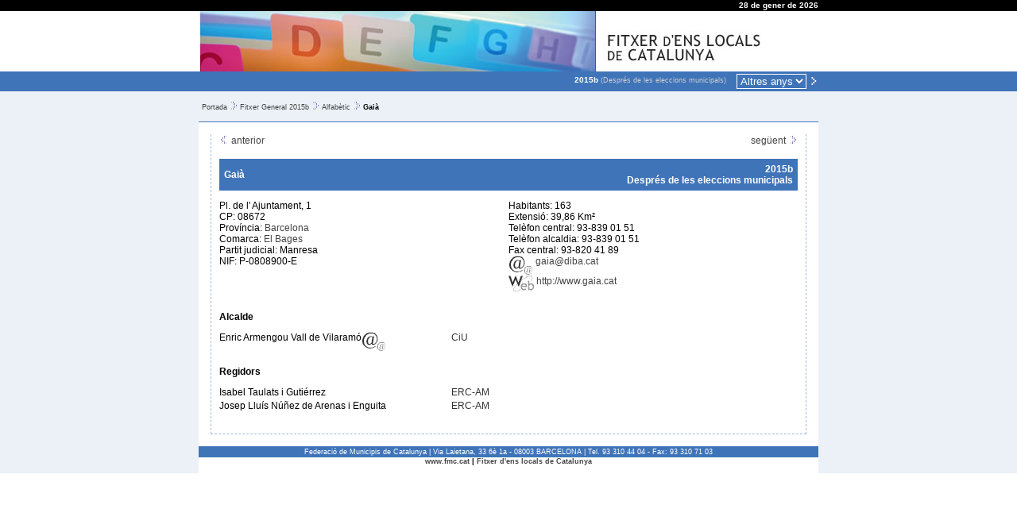

--- FILE ---
content_type: text/html; charset=ISO-8859-1
request_url: https://fitxer.fmc.cat/fg_municipi.php?id=0809020002&ANY_FG=2015b
body_size: 3206
content:
<!DOCTYPE HTML PUBLIC "-//W3C//DTD HTML 4.01 Transitional//EN" "http://www.w3.org/TR/html4/loose.dtd">
<html>
<head>
<title>Federació de Municipis de Catalunya - Fitxer d'ens locals 2015b</title>
<meta http-equiv="Content-Type" content="text/html; charset=iso-8859-1">
<meta http-equiv="Expires" content="Mon, 26 Jul 1997 05:00:00 GMT">
<meta http-equiv="Cache-Control" content="no-cache, must-revalidate">
<meta http-equiv="pragma" content="nocache">
<link rel="SHORTCUT ICON" href="favicon.ico">

<meta name='description' lang='ca' content="Federació de Municipis de Catalunya, entitat pluralista i representativa dels ajuntaments i altres ens locals catalans. Fundada al 1981, compta amb l'adhesió de més de 500 ajuntaments que representen més del 90 per cent de la població de Catalunya. Als òrgans de govern hi estan representants municipis de totes les mides demogràfiques i amb governs de tots els partits polítics.">
<meta name='keywords' lang='ca' content="municipis, ajuntaments, comarques, entitats locals, administració local, Catalunya, règim local, electes locals, assessorament municipal, formació, informatiu, serveis municipals, legislació, normativa, política municipal, govern, municipalisme">
<meta name='keywords' lang='en' content="local authorities, mayors, cities, towns, Catalonia">
<meta name='keywords' lang='fr' content="maires, villes, Catalogne">
<meta name='keywords' lang='es' content="alcaldes, ayuntamientos, Cataluña">
<meta name='lang' content="ca">
<meta name='author' content="Ample24 SCCL - http://www.ample24.com">
<meta http-equiv="Expires" content="Mon, 26 Jul 1997 05:00:00 GMT">
<meta http-equiv="Last-Modified" content="Wed, 28 Jan 2026 02:26:56 GMT">
<meta http-equiv="Cache-Control" content="no-cache, must-revalidate">
<meta http-equiv="pragma" content="nocache">

<style type='text/css'>

   a, a:link, a:visited  { color: #444; text-decoration: none }
   a:hover   { color: #444; text-decoration: underline; }
   
   .anys a { color: #fff; font-size: x-small; }
   .anys span { color: #ccc; font-size: x-small; font-weight: normal; }
   
   
      body, td, th, p { color: #000000; font-family: verdana, helvetica, arial; font-size: 12px; }
      .abbr_si  { color: #666666; }
      .abbr_no  { color: #996666; }
      .petit    { color: #000000; font-family: verdana, helvetica, arial; font-size: 10px }
      .mig      { color: #000000; font-family: verdana, helvetica, arial; font-size: 12px }
      .gran     { color: #000000; font-family: verdana, helvetica, arial; font-size: 14px }
      .gran2    { color: #000000; font-family: verdana, helvetica, arial; font-size: 16px }
      .gran3    { color: #000000; font-family: verdana, helvetica, arial; font-size: 18px }
      
      .nota         { color: #999999 }
      .nota:link    { text-decoration: none; color: #999999 }
      .nota:visited { color: #999999 }
      .nota:hover   { text-decoration: none; color: #f6a306 }
      
.abbr_si { color: #666666; }
.abbr_no { color: #cc6666; }

   
</style>

</head>
<body  text='#000000' link="#003366" vlink="#663399"  style='margin: 0px; padding: 0px;'>

<table border=0 cellpadding=0 cellspacing=0 summary='' width='100%'> 

  <tr style='background-color: #000; color: #fff'>
    <td>&nbsp;</td>
    <td style='width: 750px; text-align: right; color: #fff; font-size: x-small; font-weight: bold;'>28 de gener de 2026</td>
    <td>&nbsp;</td>
  </tr>

  <tr style='background-color: #fff;'>
    <td>&nbsp;</td>
    <td style='width: 750px;'><img src='grafics/foto_TOP.jpg' width='500' height='76' alt='' title=''><img src='grafics/titol_TOP.jpg' width='250' height='76' alt='' title=''></td> 
    <td>&nbsp;</td>
  </tr>

  <tr style='background-color: #3F74B9; color: #fff'>
    <td>&nbsp;</td>
    <td style='width: 750px; text-align: right; color: #fff;'><table class=anys border=0 cellpadding=0 cellspacing=0 summary='' width='100%'><tr><td align=right valign=top style='padding: 3px; padding-right: 10px;'><span style='color: #fff; font-weight: bold;'>2015b</span> <span style='font-size: xx-small; color: #ccc;'>(Després de les eleccions municipals)</span></td><td align=right valign=top nowrap width='1%'><form name='triar_any' id='triar_any' method='GET' action='fg_municipi.php' style='display: inline;'><select name='ANY_FG' onChange='this.form.submit();' style='border: 1px solid #3f74b9; border-color: #fff; margin: 3px; background-color: #3f74b9; color: #fff;'><option style='border: 0;' value='2015b'>Altres anys</option><option style='border: 0;'   value='2026'>2026</option><option style='border: 0;'   value='2025'>2025</option><option style='border: 0;'   value='2024'>2024</option><option style='border: 0;'  title='Després de les eleccions municipals' value='2023b'>2023b</option><option style='border: 0;'  title='Abans de les eleccions municipals' value='2023a'>2023a</option><option style='border: 0;'   value='2022'>2022</option><option style='border: 0;'   value='2021'>2021</option><option style='border: 0;'   value='2020'>2020</option><option style='border: 0;'  title='Després de les eleccions municipals' value='2019b'>2019b</option><option style='border: 0;'  title='Abans de les eleccions municipals' value='2019a'>2019a</option><option style='border: 0;'   value='2018'>2018</option><option style='border: 0;'   value='2017'>2017</option><option style='border: 0;'   value='2016'>2016</option><option style='border: 0;'  title='Abans de les eleccions municipals' value='2015a'>2015a</option><option style='border: 0;'   value='2014'>2014</option><option style='border: 0;'   value='2013'>2013</option><option style='border: 0;'   value='2012'>2012</option><option style='border: 0;'  title='Després de les eleccions municipals' value='2011b'>2011b</option><option style='border: 0;'  title='Abans de les eleccions municipals' value='2011a'>2011a</option><option style='border: 0;'   value='2010'>2010</option><option style='border: 0;'   value='2009'>2009</option><option style='border: 0;'   value='2008'>2008</option><option style='border: 0;'  title='Després de les eleccions municipals' value='2007b'>2007b</option><option style='border: 0;'  title='Abans de les eleccions municipals' value='2007a'>2007a</option><option style='border: 0;'   value='2006'>2006</option><option style='border: 0;'   value='2005'>2005</option><option style='border: 0;'   value='2004'>2004</option><option style='border: 0;'  title='Després de les eleccions municipals' value='2003b'>2003b</option><option style='border: 0;'  title='Abans de les eleccions municipals' value='2003a'>2003a</option><option style='border: 0;'   value='2002'>2002</option><option style='border: 0;'   value='2001'>2001</option><option style='border: 0;'   value='2000'>2000</option></select><button name='accio' type='submit' value='nou_any' style='border: 0; margin: 0; padding: 0; background-color: #3F74B9;'><img src='grafics/f_gene_d.gif'></button><input type='hidden' name='id' value='0809020002'></form></td></tr></table></td>
    <td>&nbsp;</td>
  </tr>

  <tr style='background-color: #ECF1F8; color: #444'>
    <td>&nbsp;</td>
    <td style='width: 750px; border-bottom: 1px solid #3f74b9; padding: 4px; '>
       <p style='font-size: xx-small;'><a href="portada.php" class=cami>Portada</a><img src='grafics/major_que.gif' width=16 height=10 alt=''><a href="fg.php?ANY_FG=2015b" class=cami>Fitxer General 2015b</a><img src='grafics/major_que.gif' width=16 height=10 alt=''><a href="fg_llistat_a.php?ANY_FG=2015b" class=cami>Alfabètic</a><img src='grafics/major_que.gif' width=16 height=10 alt=''><b>Gaià</b></p>
    </td>
    <td>&nbsp;</td>
  </tr>
  
  <tr style='background-color: #ECF1F8; color: #444'>
    <td>&nbsp;</td>
    <td style='background-color: #fff; width: 750px; padding: 15px;'>
      <div style='padding: 10px; padding-top: 0px; border: 1px dashed #9fbadc; border-top: none;'>
                
<table width='100%' cellspacing=0 cellpadding=0 border=0><tr>
<td width='33%'align=left valign=bottom><a href='fg_municipi.php?id=2509780001&ANY_FG=2015b'><img src='grafics/f_gene_e.gif' width=12 height=12 border=0 title='Anterior (Fulleda)'> anterior</a></td>
<td width='34%' align=center valign=bottom></td>
<td width='33%' align=right valign=bottom><a href='fg_municipi.php?id=4306350006&ANY_FG=2015b'>següent <img src='grafics/f_gene_d.gif' width=12 height=12 border=0 title='Següent (La Galera)'></a></td></tr></table><table border=0 cellpadding=0 cellspacing=0 summary='' width='100%' style='margin-top: 16px; margin-bottom: 4px;'>
      <tr style='background-color: #3f74b9; font-size: small; font-weight: bold;'>
      <td style='color: #fff; padding: 6px;' align=left>Gaià</td>
      <td style='color: #fff; padding: 6px;' align=right>2015b<br>Després de les eleccions municipals</td>
      </tr></table>
<p>
<table width='100%' cellpadding=0 cellspacing=0 border=0>
<tr>
<td width='50%' align=left valign=top>
Pl. de l' Ajuntament, 1<br>
CP: 08672<br>
Província: <a href='fg_diputacio.php?id=8000840003&ANY_FG=2015b'>Barcelona</a><br>
Comarca: <a href='fg_cc.php?id=8100750006&ANY_FG=2015b'>El Bages</a><br>
Partit judicial: Manresa<br>
NIF: P-0808900-E
</td>
<td width='50%' align=left valign=top>
Habitants: 163<br>
Extensió: 39,86 Km²<br>
Telèfon central: 93-839 01 51<br>
Telèfon alcaldia: 93-839 01 51<br>
Fax central: 93-820 41 89<br>
<a href='mailto:gaia@diba.cat'><img src='img/email.gif' border=0 width=31 height=25 align=top title='Adreça de correu electrònic'>&nbsp;gaia@diba.cat</a><br>
<a href='http://www.gaia.cat'><img src='img/web.gif' border=0 width=32 height=21 align=top title='Espai web'>&nbsp;http://www.gaia.cat</a><br></td></tr></table>
<p><table width='100%' cellpadding=0 cellspacing=0 border=0><tr><td align=left colspan=6><p><b>Alcalde</b></p></td></tr>
<tr>
<td width='40%' align=left valign=baseline nowrap>Enric Armengou Vall de Vilaramó<a href='mailto:gaia@diba.cat'><img src='img/email.gif' border=0 width=31 height=25 align=top title='Adreça de correu electrònic'></a></td>
<td width='1%'>&nbsp;&nbsp;</td>
<td width='2%' align=left valign=baseline nowrap><span style='color: #333;' title='CONVERGÈNCIA I UNIÓ'>CiU</span></td>
<td width='1%'>&nbsp;&nbsp;</td>
<td width='56%' align=left valign=baseline></td>
</tr>
<tr><td colspan=6 width='1' height=3><img src='img/res.gif' width=1 height=3></td></tr><tr><td colspan=6 width='1' height=3><img src='img/res.gif' width=1 height=3></td></tr><tr><td align=left colspan=6><p><b>Regidors</b></p></td></tr>
<tr>
<td width='40%' align=left valign=baseline nowrap>Isabel Taulats i Gutiérrez</td>
<td width='1%'>&nbsp;&nbsp;</td>
<td width='2%' align=left valign=baseline nowrap><span style='color: #333;' title='ESQUERRA REPUBLICANA DE CATALUNYA-ACORD MUNICIPAL'>ERC-AM</span></td>
<td width='1%'>&nbsp;&nbsp;</td>
<td width='56%' align=left valign=baseline></td>
</tr>
<tr><td colspan=6 width='1' height=3><img src='img/res.gif' width=1 height=3></td></tr>
<tr>
<td width='40%' align=left valign=baseline nowrap>Josep Lluís Núñez de Arenas i Enguita</td>
<td width='1%'>&nbsp;&nbsp;</td>
<td width='2%' align=left valign=baseline nowrap><span style='color: #333;' title='ESQUERRA REPUBLICANA DE CATALUNYA-ACORD MUNICIPAL'>ERC-AM</span></td>
<td width='1%'>&nbsp;&nbsp;</td>
<td width='56%' align=left valign=baseline></td>
</tr>
<tr><td colspan=6 width='1' height=3><img src='img/res.gif' width=1 height=3></td></tr><tr><td colspan=6 width='1' height=3><img src='img/res.gif' width=1 height=3></td></tr>
</table></p>
      </div>
    </td>
    <td>&nbsp;</td>
  </tr>

  <tr style='background-color: #ECF1F8;'>
    <td>&nbsp;</td>
    <td align=center style='width: 750px; background-color: #3F74B9; color: #fff; font-size: xx-small;'>
       Federació de Municipis de Catalunya | Via Laietana, 33 6è 1a - 08003 BARCELONA | Tel. 93 310 44 04 - Fax: 93 310 71 03
    </td>
    <td>&nbsp;</td>
  </tr>
  <tr style='background-color: #ECF1F8;'>
    <td>&nbsp;</td>
    <td align=center style='width: 750px; background-color: #fff; color: #000; font-size: xx-small; font-weight: bold; '> 
      <a href='http://www.fmc.cat'>www.fmc.cat</a>  | <a href='.'>Fitxer d'ens locals de Catalunya</a>
      <br><br>
    </td>
    <td>&nbsp;</td>
  </tr>

</table>
</body>
</html>

